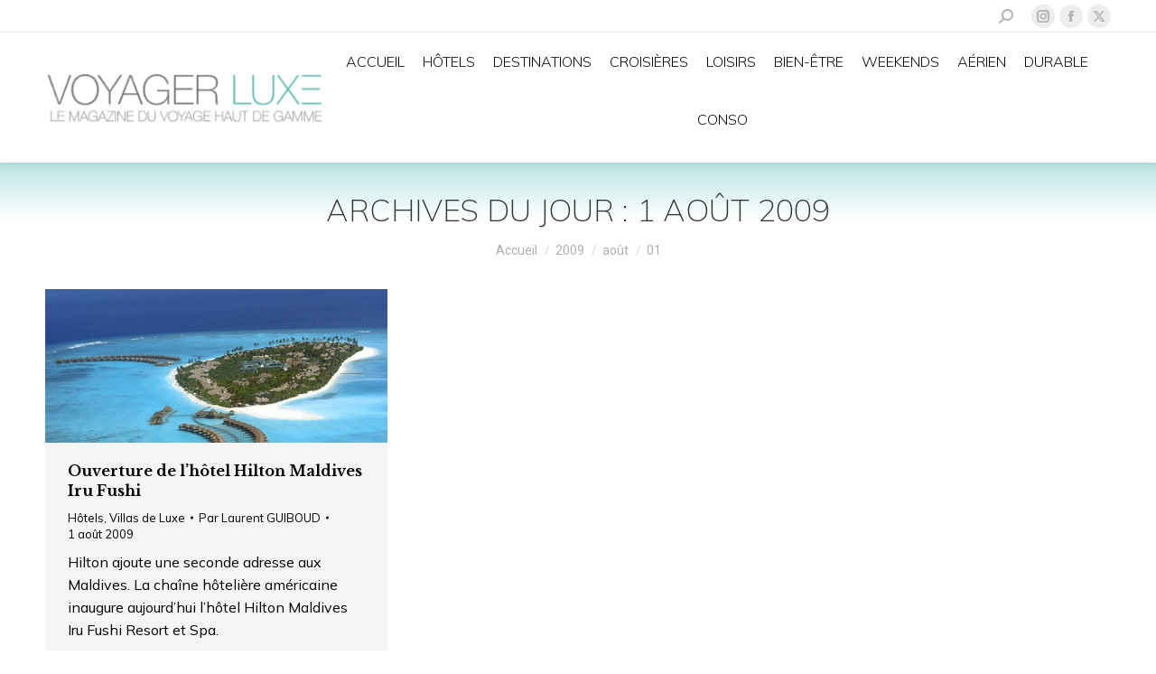

--- FILE ---
content_type: text/html; charset=UTF-8
request_url: https://voyagerluxe.com/2009/08/01/
body_size: 15389
content:
<!DOCTYPE html>
<!--[if !(IE 6) | !(IE 7) | !(IE 8)  ]><!-->
<html lang="fr-FR" class="no-js">
<!--<![endif]-->
<head>
<meta charset="UTF-8" />
<meta name="viewport" content="width=device-width, initial-scale=1, maximum-scale=1, user-scalable=0">
<meta name="theme-color" content="#5fc8c2"/>	<link rel="profile" href="https://gmpg.org/xfn/11" />
<meta name='robots' content='noindex, follow' />
<!-- This site is optimized with the Yoast SEO Premium plugin v26.7 (Yoast SEO v26.7) - https://yoast.com/wordpress/plugins/seo/ -->
<title>1 août 2009 - Voyagerluxe.com</title>
<meta property="og:locale" content="fr_FR" />
<meta property="og:type" content="website" />
<meta property="og:title" content="1 août 2009" />
<meta property="og:url" content="https://voyagerluxe.com/2009/08/01/" />
<meta property="og:site_name" content="Voyagerluxe.com" />
<meta property="og:image" content="https://voyagerluxe.com/wp-content/uploads/2025/09/Auto-pub-voyager-luxe-506x675.png" />
<meta property="og:image:width" content="506" />
<meta property="og:image:height" content="675" />
<meta property="og:image:type" content="image/png" />
<meta name="twitter:card" content="summary_large_image" />
<script type="application/ld+json" class="yoast-schema-graph">{"@context":"https://schema.org","@graph":[{"@type":"CollectionPage","@id":"https://voyagerluxe.com/2009/08/01/","url":"https://voyagerluxe.com/2009/08/01/","name":"1 août 2009 - Voyagerluxe.com","isPartOf":{"@id":"https://voyagerluxe.com/#website"},"primaryImageOfPage":{"@id":"https://voyagerluxe.com/2009/08/01/#primaryimage"},"image":{"@id":"https://voyagerluxe.com/2009/08/01/#primaryimage"},"thumbnailUrl":"https://voyagerluxe.com/wp-content/uploads/2022/07/img_0_960x431-313.jpg","breadcrumb":{"@id":"https://voyagerluxe.com/2009/08/01/#breadcrumb"},"inLanguage":"fr-FR"},{"@type":"ImageObject","inLanguage":"fr-FR","@id":"https://voyagerluxe.com/2009/08/01/#primaryimage","url":"https://voyagerluxe.com/wp-content/uploads/2022/07/img_0_960x431-313.jpg","contentUrl":"https://voyagerluxe.com/wp-content/uploads/2022/07/img_0_960x431-313.jpg","width":960,"height":431},{"@type":"BreadcrumbList","@id":"https://voyagerluxe.com/2009/08/01/#breadcrumb","itemListElement":[{"@type":"ListItem","position":1,"name":"Accueil","item":"https://voyagerluxe.com/"},{"@type":"ListItem","position":2,"name":"Archives pour 1 août 2009"}]},{"@type":"WebSite","@id":"https://voyagerluxe.com/#website","url":"https://voyagerluxe.com/","name":"Voyagerluxe.com","description":"Le magazine du voyage haut de gamme","publisher":{"@id":"https://voyagerluxe.com/#organization"},"potentialAction":[{"@type":"SearchAction","target":{"@type":"EntryPoint","urlTemplate":"https://voyagerluxe.com/?s={search_term_string}"},"query-input":{"@type":"PropertyValueSpecification","valueRequired":true,"valueName":"search_term_string"}}],"inLanguage":"fr-FR"},{"@type":"Organization","@id":"https://voyagerluxe.com/#organization","name":"Voyager Luxe","url":"https://voyagerluxe.com/","logo":{"@type":"ImageObject","inLanguage":"fr-FR","@id":"https://voyagerluxe.com/#/schema/logo/image/","url":"https://voyagerluxe.com/wp-content/uploads/2023/01/Dernier-logo-voyagerluxe-2022.jpg","contentUrl":"https://voyagerluxe.com/wp-content/uploads/2023/01/Dernier-logo-voyagerluxe-2022.jpg","width":1250,"height":1250,"caption":"Voyager Luxe"},"image":{"@id":"https://voyagerluxe.com/#/schema/logo/image/"},"sameAs":["https://www.facebook.com/voyagerluxe","https://www.instagram.com/voyager_luxe/","https://www.linkedin.com/feed/"]}]}</script>
<!-- / Yoast SEO Premium plugin. -->
<link rel='dns-prefetch' href='//maps.googleapis.com' />
<link rel='dns-prefetch' href='//fonts.googleapis.com' />
<link rel='dns-prefetch' href='//www.googletagmanager.com' />
<link rel="alternate" type="application/rss+xml" title="Voyagerluxe.com &raquo; Flux" href="https://voyagerluxe.com/feed/" />
<link rel="alternate" type="application/rss+xml" title="Voyagerluxe.com &raquo; Flux des commentaires" href="https://voyagerluxe.com/comments/feed/" />
<!-- voyagerluxe.com is managing ads with Advanced Ads 2.0.16 – https://wpadvancedads.com/ --><script data-wpfc-render="false" id="voyag-ready">
window.advanced_ads_ready=function(e,a){a=a||"complete";var d=function(e){return"interactive"===a?"loading"!==e:"complete"===e};d(document.readyState)?e():document.addEventListener("readystatechange",(function(a){d(a.target.readyState)&&e()}),{once:"interactive"===a})},window.advanced_ads_ready_queue=window.advanced_ads_ready_queue||[];		</script>
<style id='wp-img-auto-sizes-contain-inline-css'>
img:is([sizes=auto i],[sizes^="auto," i]){contain-intrinsic-size:3000px 1500px}
/*# sourceURL=wp-img-auto-sizes-contain-inline-css */
</style>
<!-- <link rel='stylesheet' id='toolset_bootstrap_4-css' href='https://voyagerluxe.com/wp-content/plugins/wp-views/vendor/toolset/toolset-common/res/lib/bootstrap4/css/bootstrap.min.css?ver=4.5.3' media='screen' /> -->
<link rel="stylesheet" type="text/css" href="//voyagerluxe.com/wp-content/cache/wpfc-minified/8ad5nukk/ftv78.css" media="screen"/>
<style id='wp-emoji-styles-inline-css'>
img.wp-smiley, img.emoji {
display: inline !important;
border: none !important;
box-shadow: none !important;
height: 1em !important;
width: 1em !important;
margin: 0 0.07em !important;
vertical-align: -0.1em !important;
background: none !important;
padding: 0 !important;
}
/*# sourceURL=wp-emoji-styles-inline-css */
</style>
<!-- <link rel='stylesheet' id='wp-block-library-css' href='https://voyagerluxe.com/wp-includes/css/dist/block-library/style.min.css?ver=6.9' media='all' /> -->
<link rel="stylesheet" type="text/css" href="//voyagerluxe.com/wp-content/cache/wpfc-minified/6lqp432x/rgxp.css" media="all"/>
<style id='global-styles-inline-css'>
:root{--wp--preset--aspect-ratio--square: 1;--wp--preset--aspect-ratio--4-3: 4/3;--wp--preset--aspect-ratio--3-4: 3/4;--wp--preset--aspect-ratio--3-2: 3/2;--wp--preset--aspect-ratio--2-3: 2/3;--wp--preset--aspect-ratio--16-9: 16/9;--wp--preset--aspect-ratio--9-16: 9/16;--wp--preset--color--black: #000000;--wp--preset--color--cyan-bluish-gray: #abb8c3;--wp--preset--color--white: #FFF;--wp--preset--color--pale-pink: #f78da7;--wp--preset--color--vivid-red: #cf2e2e;--wp--preset--color--luminous-vivid-orange: #ff6900;--wp--preset--color--luminous-vivid-amber: #fcb900;--wp--preset--color--light-green-cyan: #7bdcb5;--wp--preset--color--vivid-green-cyan: #00d084;--wp--preset--color--pale-cyan-blue: #8ed1fc;--wp--preset--color--vivid-cyan-blue: #0693e3;--wp--preset--color--vivid-purple: #9b51e0;--wp--preset--color--accent: #5fc8c2;--wp--preset--color--dark-gray: #111;--wp--preset--color--light-gray: #767676;--wp--preset--gradient--vivid-cyan-blue-to-vivid-purple: linear-gradient(135deg,rgb(6,147,227) 0%,rgb(155,81,224) 100%);--wp--preset--gradient--light-green-cyan-to-vivid-green-cyan: linear-gradient(135deg,rgb(122,220,180) 0%,rgb(0,208,130) 100%);--wp--preset--gradient--luminous-vivid-amber-to-luminous-vivid-orange: linear-gradient(135deg,rgb(252,185,0) 0%,rgb(255,105,0) 100%);--wp--preset--gradient--luminous-vivid-orange-to-vivid-red: linear-gradient(135deg,rgb(255,105,0) 0%,rgb(207,46,46) 100%);--wp--preset--gradient--very-light-gray-to-cyan-bluish-gray: linear-gradient(135deg,rgb(238,238,238) 0%,rgb(169,184,195) 100%);--wp--preset--gradient--cool-to-warm-spectrum: linear-gradient(135deg,rgb(74,234,220) 0%,rgb(151,120,209) 20%,rgb(207,42,186) 40%,rgb(238,44,130) 60%,rgb(251,105,98) 80%,rgb(254,248,76) 100%);--wp--preset--gradient--blush-light-purple: linear-gradient(135deg,rgb(255,206,236) 0%,rgb(152,150,240) 100%);--wp--preset--gradient--blush-bordeaux: linear-gradient(135deg,rgb(254,205,165) 0%,rgb(254,45,45) 50%,rgb(107,0,62) 100%);--wp--preset--gradient--luminous-dusk: linear-gradient(135deg,rgb(255,203,112) 0%,rgb(199,81,192) 50%,rgb(65,88,208) 100%);--wp--preset--gradient--pale-ocean: linear-gradient(135deg,rgb(255,245,203) 0%,rgb(182,227,212) 50%,rgb(51,167,181) 100%);--wp--preset--gradient--electric-grass: linear-gradient(135deg,rgb(202,248,128) 0%,rgb(113,206,126) 100%);--wp--preset--gradient--midnight: linear-gradient(135deg,rgb(2,3,129) 0%,rgb(40,116,252) 100%);--wp--preset--font-size--small: 13px;--wp--preset--font-size--medium: 20px;--wp--preset--font-size--large: 36px;--wp--preset--font-size--x-large: 42px;--wp--preset--spacing--20: 0.44rem;--wp--preset--spacing--30: 0.67rem;--wp--preset--spacing--40: 1rem;--wp--preset--spacing--50: 1.5rem;--wp--preset--spacing--60: 2.25rem;--wp--preset--spacing--70: 3.38rem;--wp--preset--spacing--80: 5.06rem;--wp--preset--shadow--natural: 6px 6px 9px rgba(0, 0, 0, 0.2);--wp--preset--shadow--deep: 12px 12px 50px rgba(0, 0, 0, 0.4);--wp--preset--shadow--sharp: 6px 6px 0px rgba(0, 0, 0, 0.2);--wp--preset--shadow--outlined: 6px 6px 0px -3px rgb(255, 255, 255), 6px 6px rgb(0, 0, 0);--wp--preset--shadow--crisp: 6px 6px 0px rgb(0, 0, 0);}:where(.is-layout-flex){gap: 0.5em;}:where(.is-layout-grid){gap: 0.5em;}body .is-layout-flex{display: flex;}.is-layout-flex{flex-wrap: wrap;align-items: center;}.is-layout-flex > :is(*, div){margin: 0;}body .is-layout-grid{display: grid;}.is-layout-grid > :is(*, div){margin: 0;}:where(.wp-block-columns.is-layout-flex){gap: 2em;}:where(.wp-block-columns.is-layout-grid){gap: 2em;}:where(.wp-block-post-template.is-layout-flex){gap: 1.25em;}:where(.wp-block-post-template.is-layout-grid){gap: 1.25em;}.has-black-color{color: var(--wp--preset--color--black) !important;}.has-cyan-bluish-gray-color{color: var(--wp--preset--color--cyan-bluish-gray) !important;}.has-white-color{color: var(--wp--preset--color--white) !important;}.has-pale-pink-color{color: var(--wp--preset--color--pale-pink) !important;}.has-vivid-red-color{color: var(--wp--preset--color--vivid-red) !important;}.has-luminous-vivid-orange-color{color: var(--wp--preset--color--luminous-vivid-orange) !important;}.has-luminous-vivid-amber-color{color: var(--wp--preset--color--luminous-vivid-amber) !important;}.has-light-green-cyan-color{color: var(--wp--preset--color--light-green-cyan) !important;}.has-vivid-green-cyan-color{color: var(--wp--preset--color--vivid-green-cyan) !important;}.has-pale-cyan-blue-color{color: var(--wp--preset--color--pale-cyan-blue) !important;}.has-vivid-cyan-blue-color{color: var(--wp--preset--color--vivid-cyan-blue) !important;}.has-vivid-purple-color{color: var(--wp--preset--color--vivid-purple) !important;}.has-black-background-color{background-color: var(--wp--preset--color--black) !important;}.has-cyan-bluish-gray-background-color{background-color: var(--wp--preset--color--cyan-bluish-gray) !important;}.has-white-background-color{background-color: var(--wp--preset--color--white) !important;}.has-pale-pink-background-color{background-color: var(--wp--preset--color--pale-pink) !important;}.has-vivid-red-background-color{background-color: var(--wp--preset--color--vivid-red) !important;}.has-luminous-vivid-orange-background-color{background-color: var(--wp--preset--color--luminous-vivid-orange) !important;}.has-luminous-vivid-amber-background-color{background-color: var(--wp--preset--color--luminous-vivid-amber) !important;}.has-light-green-cyan-background-color{background-color: var(--wp--preset--color--light-green-cyan) !important;}.has-vivid-green-cyan-background-color{background-color: var(--wp--preset--color--vivid-green-cyan) !important;}.has-pale-cyan-blue-background-color{background-color: var(--wp--preset--color--pale-cyan-blue) !important;}.has-vivid-cyan-blue-background-color{background-color: var(--wp--preset--color--vivid-cyan-blue) !important;}.has-vivid-purple-background-color{background-color: var(--wp--preset--color--vivid-purple) !important;}.has-black-border-color{border-color: var(--wp--preset--color--black) !important;}.has-cyan-bluish-gray-border-color{border-color: var(--wp--preset--color--cyan-bluish-gray) !important;}.has-white-border-color{border-color: var(--wp--preset--color--white) !important;}.has-pale-pink-border-color{border-color: var(--wp--preset--color--pale-pink) !important;}.has-vivid-red-border-color{border-color: var(--wp--preset--color--vivid-red) !important;}.has-luminous-vivid-orange-border-color{border-color: var(--wp--preset--color--luminous-vivid-orange) !important;}.has-luminous-vivid-amber-border-color{border-color: var(--wp--preset--color--luminous-vivid-amber) !important;}.has-light-green-cyan-border-color{border-color: var(--wp--preset--color--light-green-cyan) !important;}.has-vivid-green-cyan-border-color{border-color: var(--wp--preset--color--vivid-green-cyan) !important;}.has-pale-cyan-blue-border-color{border-color: var(--wp--preset--color--pale-cyan-blue) !important;}.has-vivid-cyan-blue-border-color{border-color: var(--wp--preset--color--vivid-cyan-blue) !important;}.has-vivid-purple-border-color{border-color: var(--wp--preset--color--vivid-purple) !important;}.has-vivid-cyan-blue-to-vivid-purple-gradient-background{background: var(--wp--preset--gradient--vivid-cyan-blue-to-vivid-purple) !important;}.has-light-green-cyan-to-vivid-green-cyan-gradient-background{background: var(--wp--preset--gradient--light-green-cyan-to-vivid-green-cyan) !important;}.has-luminous-vivid-amber-to-luminous-vivid-orange-gradient-background{background: var(--wp--preset--gradient--luminous-vivid-amber-to-luminous-vivid-orange) !important;}.has-luminous-vivid-orange-to-vivid-red-gradient-background{background: var(--wp--preset--gradient--luminous-vivid-orange-to-vivid-red) !important;}.has-very-light-gray-to-cyan-bluish-gray-gradient-background{background: var(--wp--preset--gradient--very-light-gray-to-cyan-bluish-gray) !important;}.has-cool-to-warm-spectrum-gradient-background{background: var(--wp--preset--gradient--cool-to-warm-spectrum) !important;}.has-blush-light-purple-gradient-background{background: var(--wp--preset--gradient--blush-light-purple) !important;}.has-blush-bordeaux-gradient-background{background: var(--wp--preset--gradient--blush-bordeaux) !important;}.has-luminous-dusk-gradient-background{background: var(--wp--preset--gradient--luminous-dusk) !important;}.has-pale-ocean-gradient-background{background: var(--wp--preset--gradient--pale-ocean) !important;}.has-electric-grass-gradient-background{background: var(--wp--preset--gradient--electric-grass) !important;}.has-midnight-gradient-background{background: var(--wp--preset--gradient--midnight) !important;}.has-small-font-size{font-size: var(--wp--preset--font-size--small) !important;}.has-medium-font-size{font-size: var(--wp--preset--font-size--medium) !important;}.has-large-font-size{font-size: var(--wp--preset--font-size--large) !important;}.has-x-large-font-size{font-size: var(--wp--preset--font-size--x-large) !important;}
/*# sourceURL=global-styles-inline-css */
</style>
<style id='classic-theme-styles-inline-css'>
/*! This file is auto-generated */
.wp-block-button__link{color:#fff;background-color:#32373c;border-radius:9999px;box-shadow:none;text-decoration:none;padding:calc(.667em + 2px) calc(1.333em + 2px);font-size:1.125em}.wp-block-file__button{background:#32373c;color:#fff;text-decoration:none}
/*# sourceURL=/wp-includes/css/classic-themes.min.css */
</style>
<!-- <link rel='stylesheet' id='mediaelement-css' href='https://voyagerluxe.com/wp-includes/js/mediaelement/mediaelementplayer-legacy.min.css?ver=4.2.17' media='all' /> -->
<!-- <link rel='stylesheet' id='wp-mediaelement-css' href='https://voyagerluxe.com/wp-includes/js/mediaelement/wp-mediaelement.min.css?ver=6.9' media='all' /> -->
<!-- <link rel='stylesheet' id='view_editor_gutenberg_frontend_assets-css' href='https://voyagerluxe.com/wp-content/plugins/wp-views/public/css/views-frontend.css?ver=3.6.21' media='all' /> -->
<link rel="stylesheet" type="text/css" href="//voyagerluxe.com/wp-content/cache/wpfc-minified/ffppf4g5/rgxp.css" media="all"/>
<style id='view_editor_gutenberg_frontend_assets-inline-css'>
.wpv-sort-list-dropdown.wpv-sort-list-dropdown-style-default > span.wpv-sort-list,.wpv-sort-list-dropdown.wpv-sort-list-dropdown-style-default .wpv-sort-list-item {border-color: #cdcdcd;}.wpv-sort-list-dropdown.wpv-sort-list-dropdown-style-default .wpv-sort-list-item a {color: #444;background-color: #fff;}.wpv-sort-list-dropdown.wpv-sort-list-dropdown-style-default a:hover,.wpv-sort-list-dropdown.wpv-sort-list-dropdown-style-default a:focus {color: #000;background-color: #eee;}.wpv-sort-list-dropdown.wpv-sort-list-dropdown-style-default .wpv-sort-list-item.wpv-sort-list-current a {color: #000;background-color: #eee;}
.wpv-sort-list-dropdown.wpv-sort-list-dropdown-style-default > span.wpv-sort-list,.wpv-sort-list-dropdown.wpv-sort-list-dropdown-style-default .wpv-sort-list-item {border-color: #cdcdcd;}.wpv-sort-list-dropdown.wpv-sort-list-dropdown-style-default .wpv-sort-list-item a {color: #444;background-color: #fff;}.wpv-sort-list-dropdown.wpv-sort-list-dropdown-style-default a:hover,.wpv-sort-list-dropdown.wpv-sort-list-dropdown-style-default a:focus {color: #000;background-color: #eee;}.wpv-sort-list-dropdown.wpv-sort-list-dropdown-style-default .wpv-sort-list-item.wpv-sort-list-current a {color: #000;background-color: #eee;}.wpv-sort-list-dropdown.wpv-sort-list-dropdown-style-grey > span.wpv-sort-list,.wpv-sort-list-dropdown.wpv-sort-list-dropdown-style-grey .wpv-sort-list-item {border-color: #cdcdcd;}.wpv-sort-list-dropdown.wpv-sort-list-dropdown-style-grey .wpv-sort-list-item a {color: #444;background-color: #eeeeee;}.wpv-sort-list-dropdown.wpv-sort-list-dropdown-style-grey a:hover,.wpv-sort-list-dropdown.wpv-sort-list-dropdown-style-grey a:focus {color: #000;background-color: #e5e5e5;}.wpv-sort-list-dropdown.wpv-sort-list-dropdown-style-grey .wpv-sort-list-item.wpv-sort-list-current a {color: #000;background-color: #e5e5e5;}
.wpv-sort-list-dropdown.wpv-sort-list-dropdown-style-default > span.wpv-sort-list,.wpv-sort-list-dropdown.wpv-sort-list-dropdown-style-default .wpv-sort-list-item {border-color: #cdcdcd;}.wpv-sort-list-dropdown.wpv-sort-list-dropdown-style-default .wpv-sort-list-item a {color: #444;background-color: #fff;}.wpv-sort-list-dropdown.wpv-sort-list-dropdown-style-default a:hover,.wpv-sort-list-dropdown.wpv-sort-list-dropdown-style-default a:focus {color: #000;background-color: #eee;}.wpv-sort-list-dropdown.wpv-sort-list-dropdown-style-default .wpv-sort-list-item.wpv-sort-list-current a {color: #000;background-color: #eee;}.wpv-sort-list-dropdown.wpv-sort-list-dropdown-style-grey > span.wpv-sort-list,.wpv-sort-list-dropdown.wpv-sort-list-dropdown-style-grey .wpv-sort-list-item {border-color: #cdcdcd;}.wpv-sort-list-dropdown.wpv-sort-list-dropdown-style-grey .wpv-sort-list-item a {color: #444;background-color: #eeeeee;}.wpv-sort-list-dropdown.wpv-sort-list-dropdown-style-grey a:hover,.wpv-sort-list-dropdown.wpv-sort-list-dropdown-style-grey a:focus {color: #000;background-color: #e5e5e5;}.wpv-sort-list-dropdown.wpv-sort-list-dropdown-style-grey .wpv-sort-list-item.wpv-sort-list-current a {color: #000;background-color: #e5e5e5;}.wpv-sort-list-dropdown.wpv-sort-list-dropdown-style-blue > span.wpv-sort-list,.wpv-sort-list-dropdown.wpv-sort-list-dropdown-style-blue .wpv-sort-list-item {border-color: #0099cc;}.wpv-sort-list-dropdown.wpv-sort-list-dropdown-style-blue .wpv-sort-list-item a {color: #444;background-color: #cbddeb;}.wpv-sort-list-dropdown.wpv-sort-list-dropdown-style-blue a:hover,.wpv-sort-list-dropdown.wpv-sort-list-dropdown-style-blue a:focus {color: #000;background-color: #95bedd;}.wpv-sort-list-dropdown.wpv-sort-list-dropdown-style-blue .wpv-sort-list-item.wpv-sort-list-current a {color: #000;background-color: #95bedd;}
/*# sourceURL=view_editor_gutenberg_frontend_assets-inline-css */
</style>
<!-- <link rel='stylesheet' id='contact-form-7-css' href='https://voyagerluxe.com/wp-content/plugins/contact-form-7/includes/css/styles.css?ver=6.1.4' media='all' /> -->
<link rel="stylesheet" type="text/css" href="//voyagerluxe.com/wp-content/cache/wpfc-minified/g4kghuio/rgxp.css" media="all"/>
<style id='contact-form-7-inline-css'>
.wpcf7 .wpcf7-recaptcha iframe {margin-bottom: 0;}.wpcf7 .wpcf7-recaptcha[data-align="center"] > div {margin: 0 auto;}.wpcf7 .wpcf7-recaptcha[data-align="right"] > div {margin: 0 0 0 auto;}
/*# sourceURL=contact-form-7-inline-css */
</style>
<!-- <link rel='stylesheet' id='responsive-lightbox-swipebox-css' href='https://voyagerluxe.com/wp-content/plugins/responsive-lightbox/assets/swipebox/swipebox.min.css?ver=1.5.2' media='all' /> -->
<!-- <link rel='stylesheet' id='the7-font-css' href='https://voyagerluxe.com/wp-content/themes/dt-the7/fonts/icomoon-the7-font/icomoon-the7-font.min.css?ver=14.0.2.1' media='all' /> -->
<link rel="stylesheet" type="text/css" href="//voyagerluxe.com/wp-content/cache/wpfc-minified/l91reahj/rgxp.css" media="all"/>
<link rel='stylesheet' id='dt-web-fonts-css' href='https://fonts.googleapis.com/css?family=Roboto:400,500,600,700%7CMulish:200,300,400,500,600,700%7CInter:400,600,700%7CLibre+Baskerville:400,600,700%7COpen+Sans:400,600,700' media='all' />
<!-- <link rel='stylesheet' id='dt-main-css' href='https://voyagerluxe.com/wp-content/themes/dt-the7/css/main.min.css?ver=14.0.2.1' media='all' /> -->
<link rel="stylesheet" type="text/css" href="//voyagerluxe.com/wp-content/cache/wpfc-minified/140thidd/rgxp.css" media="all"/>
<style id='dt-main-inline-css'>
body #load {
display: block;
height: 100%;
overflow: hidden;
position: fixed;
width: 100%;
z-index: 9901;
opacity: 1;
visibility: visible;
transition: all .35s ease-out;
}
.load-wrap {
width: 100%;
height: 100%;
background-position: center center;
background-repeat: no-repeat;
text-align: center;
display: -ms-flexbox;
display: -ms-flex;
display: flex;
-ms-align-items: center;
-ms-flex-align: center;
align-items: center;
-ms-flex-flow: column wrap;
flex-flow: column wrap;
-ms-flex-pack: center;
-ms-justify-content: center;
justify-content: center;
}
.load-wrap > svg {
position: absolute;
top: 50%;
left: 50%;
transform: translate(-50%,-50%);
}
#load {
background: var(--the7-elementor-beautiful-loading-bg,#ffffff);
--the7-beautiful-spinner-color2: var(--the7-beautiful-spinner-color,rgba(51,51,51,0.25));
}
/*# sourceURL=dt-main-inline-css */
</style>
<!-- <link rel='stylesheet' id='the7-custom-scrollbar-css' href='https://voyagerluxe.com/wp-content/themes/dt-the7/lib/custom-scrollbar/custom-scrollbar.min.css?ver=14.0.2.1' media='all' /> -->
<!-- <link rel='stylesheet' id='the7-wpbakery-css' href='https://voyagerluxe.com/wp-content/themes/dt-the7/css/wpbakery.min.css?ver=14.0.2.1' media='all' /> -->
<!-- <link rel='stylesheet' id='the7-css-vars-css' href='https://voyagerluxe.com/wp-content/uploads/the7-css/css-vars.css?ver=07bcc0e7fe7f' media='all' /> -->
<!-- <link rel='stylesheet' id='dt-custom-css' href='https://voyagerluxe.com/wp-content/uploads/the7-css/custom.css?ver=07bcc0e7fe7f' media='all' /> -->
<!-- <link rel='stylesheet' id='dt-media-css' href='https://voyagerluxe.com/wp-content/uploads/the7-css/media.css?ver=07bcc0e7fe7f' media='all' /> -->
<!-- <link rel='stylesheet' id='the7-mega-menu-css' href='https://voyagerluxe.com/wp-content/uploads/the7-css/mega-menu.css?ver=07bcc0e7fe7f' media='all' /> -->
<!-- <link rel='stylesheet' id='the7-elements-css' href='https://voyagerluxe.com/wp-content/uploads/the7-css/post-type-dynamic.css?ver=07bcc0e7fe7f' media='all' /> -->
<!-- <link rel='stylesheet' id='style-css' href='https://voyagerluxe.com/wp-content/themes/dt-the7-child/style.css?ver=14.0.2.1' media='all' /> -->
<!-- <link rel='stylesheet' id='ultimate-vc-addons-style-min-css' href='https://voyagerluxe.com/wp-content/plugins/Ultimate_VC_Addons/assets/min-css/ultimate.min.css?ver=3.21.2' media='all' /> -->
<!-- <link rel='stylesheet' id='ultimate-vc-addons-icons-css' href='https://voyagerluxe.com/wp-content/plugins/Ultimate_VC_Addons/assets/css/icons.css?ver=3.21.2' media='all' /> -->
<!-- <link rel='stylesheet' id='ultimate-vc-addons-vidcons-css' href='https://voyagerluxe.com/wp-content/plugins/Ultimate_VC_Addons/assets/fonts/vidcons.css?ver=3.21.2' media='all' /> -->
<link rel="stylesheet" type="text/css" href="//voyagerluxe.com/wp-content/cache/wpfc-minified/23vyooli/20paa.css" media="all"/>
<script src='//voyagerluxe.com/wp-content/cache/wpfc-minified/k2oyvbos/i30s.js' type="text/javascript"></script>
<!-- <script src="https://voyagerluxe.com/wp-includes/js/jquery/jquery.min.js?ver=3.7.1" id="jquery-core-js"></script> -->
<!-- <script src="https://voyagerluxe.com/wp-includes/js/jquery/jquery-migrate.min.js?ver=3.4.1" id="jquery-migrate-js"></script> -->
<!-- <script src="https://voyagerluxe.com/wp-content/plugins/wp-views/vendor/toolset/common-es/public/toolset-common-es-frontend.js?ver=175000" id="toolset-common-es-frontend-js"></script> -->
<!-- <script src="https://voyagerluxe.com/wp-content/plugins/responsive-lightbox/assets/dompurify/purify.min.js?ver=3.3.1" id="dompurify-js"></script> -->
<script id="responsive-lightbox-sanitizer-js-before">
window.RLG = window.RLG || {}; window.RLG.sanitizeAllowedHosts = ["youtube.com","www.youtube.com","youtu.be","vimeo.com","player.vimeo.com"];
//# sourceURL=responsive-lightbox-sanitizer-js-before
</script>
<script src='//voyagerluxe.com/wp-content/cache/wpfc-minified/evv0ps3/i30s.js' type="text/javascript"></script>
<!-- <script src="https://voyagerluxe.com/wp-content/plugins/responsive-lightbox/js/sanitizer.js?ver=2.6.1" id="responsive-lightbox-sanitizer-js"></script> -->
<!-- <script src="https://voyagerluxe.com/wp-content/plugins/responsive-lightbox/assets/swipebox/jquery.swipebox.min.js?ver=1.5.2" id="responsive-lightbox-swipebox-js"></script> -->
<!-- <script src="https://voyagerluxe.com/wp-includes/js/underscore.min.js?ver=1.13.7" id="underscore-js"></script> -->
<!-- <script src="https://voyagerluxe.com/wp-content/plugins/responsive-lightbox/assets/infinitescroll/infinite-scroll.pkgd.min.js?ver=4.0.1" id="responsive-lightbox-infinite-scroll-js"></script> -->
<script id="responsive-lightbox-js-before">
var rlArgs = {"script":"swipebox","selector":"lightbox","customEvents":"","activeGalleries":true,"animation":true,"hideCloseButtonOnMobile":false,"removeBarsOnMobile":false,"hideBars":true,"hideBarsDelay":5000,"videoMaxWidth":1080,"useSVG":true,"loopAtEnd":false,"woocommerce_gallery":false,"ajaxurl":"https:\/\/voyagerluxe.com\/wp-admin\/admin-ajax.php","nonce":"890b46a041","preview":false,"postId":458,"scriptExtension":false};
//# sourceURL=responsive-lightbox-js-before
</script>
<script src='//voyagerluxe.com/wp-content/cache/wpfc-minified/d49xuevh/rgxq.js' type="text/javascript"></script>
<!-- <script src="https://voyagerluxe.com/wp-content/plugins/responsive-lightbox/js/front.js?ver=2.6.1" id="responsive-lightbox-js"></script> -->
<script id="dt-above-fold-js-extra">
var dtLocal = {"themeUrl":"https://voyagerluxe.com/wp-content/themes/dt-the7","passText":"Pour voir ce contenu, entrer le mots de passe:","moreButtonText":{"loading":"Chargement ...","loadMore":"Charger la suite"},"postID":"458","ajaxurl":"https://voyagerluxe.com/wp-admin/admin-ajax.php","REST":{"baseUrl":"https://voyagerluxe.com/wp-json/the7/v1","endpoints":{"sendMail":"/send-mail"}},"contactMessages":{"required":"One or more fields have an error. Please check and try again.","terms":"Veuillez accepter la politique de confidentialit\u00e9.","fillTheCaptchaError":"Veuillez remplir le captcha."},"captchaSiteKey":"","ajaxNonce":"cf298f9818","pageData":{"type":"archive","template":"archive","layout":"masonry"},"themeSettings":{"smoothScroll":"off","lazyLoading":false,"desktopHeader":{"height":120},"ToggleCaptionEnabled":"disabled","ToggleCaption":"Navigation","floatingHeader":{"showAfter":94,"showMenu":false,"height":60,"logo":{"showLogo":false,"html":"\u003Cimg class=\" preload-me\" src=\"https://voyagerluxe.com/wp-content/themes/dt-the7/inc/presets/images/full/skin11r.header-style-floating-logo-regular.png\" srcset=\"https://voyagerluxe.com/wp-content/themes/dt-the7/inc/presets/images/full/skin11r.header-style-floating-logo-regular.png 44w, https://voyagerluxe.com/wp-content/themes/dt-the7/inc/presets/images/full/skin11r.header-style-floating-logo-hd.png 88w\" width=\"44\" height=\"44\"   sizes=\"44px\" alt=\"Voyagerluxe.com\" /\u003E","url":"https://voyagerluxe.com/"}},"topLine":{"floatingTopLine":{"logo":{"showLogo":false,"html":""}}},"mobileHeader":{"firstSwitchPoint":992,"secondSwitchPoint":778,"firstSwitchPointHeight":60,"secondSwitchPointHeight":60,"mobileToggleCaptionEnabled":"disabled","mobileToggleCaption":"Menu"},"stickyMobileHeaderFirstSwitch":{"logo":{"html":"\u003Cimg class=\" preload-me\" src=\"https://voyagerluxe.com/wp-content/uploads/2022/12/logo_voyagerluxe_s60.png\" srcset=\"https://voyagerluxe.com/wp-content/uploads/2022/12/logo_voyagerluxe_s60.png 324w, https://voyagerluxe.com/wp-content/uploads/2022/10/logo_rectangle_hd.png 810w\" width=\"324\" height=\"60\"   sizes=\"324px\" alt=\"Voyagerluxe.com\" /\u003E"}},"stickyMobileHeaderSecondSwitch":{"logo":{"html":"\u003Cimg class=\" preload-me\" src=\"https://voyagerluxe.com/wp-content/uploads/2022/12/logo_voyagerluxe_s60.png\" srcset=\"https://voyagerluxe.com/wp-content/uploads/2022/12/logo_voyagerluxe_s60.png 324w, https://voyagerluxe.com/wp-content/uploads/2022/10/logo_rectangle_hd.png 810w\" width=\"324\" height=\"60\"   sizes=\"324px\" alt=\"Voyagerluxe.com\" /\u003E"}},"sidebar":{"switchPoint":992},"boxedWidth":"1280px"},"VCMobileScreenWidth":"768"};
var dtShare = {"shareButtonText":{"facebook":"Partager sur Facebook","twitter":"Share on X","pinterest":"Partager sur Pinterest","linkedin":"Partager sur Linkedin","whatsapp":"Partager sur Whatsapp"},"overlayOpacity":"85"};
//# sourceURL=dt-above-fold-js-extra
</script>
<script src='//voyagerluxe.com/wp-content/cache/wpfc-minified/2bqkc8kg/rh8t.js' type="text/javascript"></script>
<!-- <script src="https://voyagerluxe.com/wp-content/themes/dt-the7/js/above-the-fold.min.js?ver=14.0.2.1" id="dt-above-fold-js"></script> -->
<!-- <script src="https://voyagerluxe.com/wp-content/plugins/Ultimate_VC_Addons/assets/min-js/modernizr-custom.min.js?ver=3.21.2" id="ultimate-vc-addons-modernizr-js"></script> -->
<!-- <script src="https://voyagerluxe.com/wp-content/plugins/Ultimate_VC_Addons/assets/min-js/jquery-ui.min.js?ver=3.21.2" id="jquery_ui-js"></script> -->
<script src="https://maps.googleapis.com/maps/api/js" id="ultimate-vc-addons-googleapis-js"></script>
<script src='//voyagerluxe.com/wp-content/cache/wpfc-minified/du7nhoyf/rh8t.js' type="text/javascript"></script>
<!-- <script src="https://voyagerluxe.com/wp-includes/js/jquery/ui/core.min.js?ver=1.13.3" id="jquery-ui-core-js"></script> -->
<!-- <script src="https://voyagerluxe.com/wp-includes/js/jquery/ui/mouse.min.js?ver=1.13.3" id="jquery-ui-mouse-js"></script> -->
<!-- <script src="https://voyagerluxe.com/wp-includes/js/jquery/ui/slider.min.js?ver=1.13.3" id="jquery-ui-slider-js"></script> -->
<!-- <script src="https://voyagerluxe.com/wp-content/plugins/Ultimate_VC_Addons/assets/min-js/jquery-ui-labeledslider.min.js?ver=3.21.2" id="ultimate-vc-addons_range_tick-js"></script> -->
<!-- <script src="https://voyagerluxe.com/wp-content/plugins/Ultimate_VC_Addons/assets/min-js/ultimate.min.js?ver=3.21.2" id="ultimate-vc-addons-script-js"></script> -->
<!-- <script src="https://voyagerluxe.com/wp-content/plugins/Ultimate_VC_Addons/assets/min-js/modal-all.min.js?ver=3.21.2" id="ultimate-vc-addons-modal-all-js"></script> -->
<!-- <script src="https://voyagerluxe.com/wp-content/plugins/Ultimate_VC_Addons/assets/min-js/jparallax.min.js?ver=3.21.2" id="ultimate-vc-addons-jquery.shake-js"></script> -->
<!-- <script src="https://voyagerluxe.com/wp-content/plugins/Ultimate_VC_Addons/assets/min-js/vhparallax.min.js?ver=3.21.2" id="ultimate-vc-addons-jquery.vhparallax-js"></script> -->
<!-- <script src="https://voyagerluxe.com/wp-content/plugins/Ultimate_VC_Addons/assets/min-js/ultimate_bg.min.js?ver=3.21.2" id="ultimate-vc-addons-row-bg-js"></script> -->
<!-- <script src="https://voyagerluxe.com/wp-content/plugins/Ultimate_VC_Addons/assets/min-js/mb-YTPlayer.min.js?ver=3.21.2" id="ultimate-vc-addons-jquery.ytplayer-js"></script> -->
<script></script><link rel="https://api.w.org/" href="https://voyagerluxe.com/wp-json/" /><link rel="EditURI" type="application/rsd+xml" title="RSD" href="https://voyagerluxe.com/xmlrpc.php?rsd" />
<meta name="generator" content="WordPress 6.9" />
<meta name="generator" content="Site Kit by Google 1.170.0" /> <script> window.addEventListener("load",function(){ var c={script:false,link:false}; function ls(s) { if(!['script','link'].includes(s)||c[s]){return;}c[s]=true; var d=document,f=d.getElementsByTagName(s)[0],j=d.createElement(s); if(s==='script'){j.async=true;j.src='https://voyagerluxe.com/wp-content/plugins/wp-views/vendor/toolset/blocks/public/js/frontend.js?v=1.6.17';}else{ j.rel='stylesheet';j.href='https://voyagerluxe.com/wp-content/plugins/wp-views/vendor/toolset/blocks/public/css/style.css?v=1.6.17';} f.parentNode.insertBefore(j, f); }; function ex(){ls('script');ls('link')} window.addEventListener("scroll", ex, {once: true}); if (('IntersectionObserver' in window) && ('IntersectionObserverEntry' in window) && ('intersectionRatio' in window.IntersectionObserverEntry.prototype)) { var i = 0, fb = document.querySelectorAll("[class^='tb-']"), o = new IntersectionObserver(es => { es.forEach(e => { o.unobserve(e.target); if (e.intersectionRatio > 0) { ex();o.disconnect();}else{ i++;if(fb.length>i){o.observe(fb[i])}} }) }); if (fb.length) { o.observe(fb[i]) } } }) </script>
<noscript>
<link rel="stylesheet" href="https://voyagerluxe.com/wp-content/plugins/wp-views/vendor/toolset/blocks/public/css/style.css">
</noscript><meta name="generator" content="Powered by WPBakery Page Builder - drag and drop page builder for WordPress."/>
<meta name="generator" content="Powered by Slider Revolution 6.7.38 - responsive, Mobile-Friendly Slider Plugin for WordPress with comfortable drag and drop interface." />
<script type="text/javascript" id="the7-loader-script">
document.addEventListener("DOMContentLoaded", function(event) {
var load = document.getElementById("load");
if(!load.classList.contains('loader-removed')){
var removeLoading = setTimeout(function() {
load.className += " loader-removed";
}, 300);
}
});
</script>
<link rel="icon" href="https://voyagerluxe.com/wp-content/uploads/2022/12/icone16.png" type="image/png" sizes="16x16"/><link rel="icon" href="https://voyagerluxe.com/wp-content/uploads/2022/12/icone32.png" type="image/png" sizes="32x32"/><link rel="apple-touch-icon" href="https://voyagerluxe.com/wp-content/uploads/2022/12/icone60.png"><link rel="apple-touch-icon" sizes="76x76" href="https://voyagerluxe.com/wp-content/uploads/2022/12/icone76.png"><link rel="apple-touch-icon" sizes="120x120" href="https://voyagerluxe.com/wp-content/uploads/2022/12/icone120.png"><link rel="apple-touch-icon" sizes="152x152" href="https://voyagerluxe.com/wp-content/uploads/2022/12/icone152.png"><script>function setREVStartSize(e){
//window.requestAnimationFrame(function() {
window.RSIW = window.RSIW===undefined ? window.innerWidth : window.RSIW;
window.RSIH = window.RSIH===undefined ? window.innerHeight : window.RSIH;
try {
var pw = document.getElementById(e.c).parentNode.offsetWidth,
newh;
pw = pw===0 || isNaN(pw) || (e.l=="fullwidth" || e.layout=="fullwidth") ? window.RSIW : pw;
e.tabw = e.tabw===undefined ? 0 : parseInt(e.tabw);
e.thumbw = e.thumbw===undefined ? 0 : parseInt(e.thumbw);
e.tabh = e.tabh===undefined ? 0 : parseInt(e.tabh);
e.thumbh = e.thumbh===undefined ? 0 : parseInt(e.thumbh);
e.tabhide = e.tabhide===undefined ? 0 : parseInt(e.tabhide);
e.thumbhide = e.thumbhide===undefined ? 0 : parseInt(e.thumbhide);
e.mh = e.mh===undefined || e.mh=="" || e.mh==="auto" ? 0 : parseInt(e.mh,0);
if(e.layout==="fullscreen" || e.l==="fullscreen")
newh = Math.max(e.mh,window.RSIH);
else{
e.gw = Array.isArray(e.gw) ? e.gw : [e.gw];
for (var i in e.rl) if (e.gw[i]===undefined || e.gw[i]===0) e.gw[i] = e.gw[i-1];
e.gh = e.el===undefined || e.el==="" || (Array.isArray(e.el) && e.el.length==0)? e.gh : e.el;
e.gh = Array.isArray(e.gh) ? e.gh : [e.gh];
for (var i in e.rl) if (e.gh[i]===undefined || e.gh[i]===0) e.gh[i] = e.gh[i-1];
var nl = new Array(e.rl.length),
ix = 0,
sl;
e.tabw = e.tabhide>=pw ? 0 : e.tabw;
e.thumbw = e.thumbhide>=pw ? 0 : e.thumbw;
e.tabh = e.tabhide>=pw ? 0 : e.tabh;
e.thumbh = e.thumbhide>=pw ? 0 : e.thumbh;
for (var i in e.rl) nl[i] = e.rl[i]<window.RSIW ? 0 : e.rl[i];
sl = nl[0];
for (var i in nl) if (sl>nl[i] && nl[i]>0) { sl = nl[i]; ix=i;}
var m = pw>(e.gw[ix]+e.tabw+e.thumbw) ? 1 : (pw-(e.tabw+e.thumbw)) / (e.gw[ix]);
newh =  (e.gh[ix] * m) + (e.tabh + e.thumbh);
}
var el = document.getElementById(e.c);
if (el!==null && el) el.style.height = newh+"px";
el = document.getElementById(e.c+"_wrapper");
if (el!==null && el) {
el.style.height = newh+"px";
el.style.display = "block";
}
} catch(e){
console.log("Failure at Presize of Slider:" + e)
}
//});
};</script>
<noscript><style> .wpb_animate_when_almost_visible { opacity: 1; }</style></noscript><style id='the7-custom-inline-css' type='text/css'>
.sub-nav .menu-item i.fa,
.sub-nav .menu-item i.fas,
.sub-nav .menu-item i.far,
.sub-nav .menu-item i.fab {
text-align: center;
width: 1.25em;
}
.baselinefooter {width:100%;float:left;margin-top:15px;text-align:center;}
.accesrapide {text-align:center;margin-bottom:10px}
.footer .widget-title {text-align:center;font-weight:bold;font-size:1.2rem;padding-bottom:8px;border-bottom:1px solid #000;}
.btnabofooter {border:none;font-size:16px;padding:8px 24px;background:#5fc8c2;color:#fff!important;font-weight:bold}
.btnabofooter:hover {color:#000!important}
.labeltest {position:absolute;left:22px;top:3px}
.labeltestfiche {position:absolute;top:8px;left:20px;z-index:100000000}
.wp-block-latest-posts li {
border-bottom: 1px solid #737370;padding-bottom:8px;
}
@media screen AND (min-width:768px) {
.largcol {max-width:300px;float:right;}
.margenbref {margin-left:40px}
}
.largcolpub {max-width:300px;float:right;margin-right:15px}
@media screen AND (max-width:768px) {.largcolpub {max-width:100%;float:right;margin-right:0px}
.labeltestfiche {max-width:50px}}
</style>
<!-- Google Tag Manager -->
<script>(function(w,d,s,l,i){w[l]=w[l]||[];w[l].push({'gtm.start':
new Date().getTime(),event:'gtm.js'});var f=d.getElementsByTagName(s)[0],
j=d.createElement(s),dl=l!='dataLayer'?'&l='+l:'';j.async=true;j.src=
'https://www.googletagmanager.com/gtm.js?id='+i+dl;f.parentNode.insertBefore(j,f);
})(window,document,'script','dataLayer','GTM-NSZZXDM');</script>
<!-- End Google Tag Manager -->
<!-- <link rel='stylesheet' id='flexslider'  href='/wp-content/themes/dt-the7-child/flexslider/flexslider.css' type='text/css' media='all' /> -->	
<script src='//voyagerluxe.com/wp-content/cache/wpfc-minified/lmtisy36/rgxq.js' type="text/javascript"></script>
<!-- <script src="/wp-content/themes/dt-the7-child/flexslider/jquery.flexslider.js"></script> -->
<!-- <script src="/wp-content/themes/dt-the7-child/flexslider/jquery.mousewheel.js"></script> -->	
<!-- Google tag (gtag.js) -->
<script async src="https://www.googletagmanager.com/gtag/js?id=G-0B66WQMGLB"></script>
<script>
window.dataLayer = window.dataLayer || [];
function gtag(){dataLayer.push(arguments);}
gtag('js', new Date());
gtag('config', 'G-0B66WQMGLB');
</script>
<!-- <link rel='stylesheet' id='rs-plugin-settings-css' href='//voyagerluxe.com/wp-content/plugins/revslider/sr6/assets/css/rs6.css?ver=6.7.38' media='all' /> -->
<link rel="stylesheet" type="text/css" href="//voyagerluxe.com/wp-content/cache/wpfc-minified/qwkogi6t/dyas4.css" media="all"/>
<style id='rs-plugin-settings-inline-css'>
#rs-demo-id {}
/*# sourceURL=rs-plugin-settings-inline-css */
</style>
</head>
<body id="the7-body" class="archive date wp-embed-responsive wp-theme-dt-the7 wp-child-theme-dt-the7-child the7-core-ver-2.7.12 layout-masonry description-under-image dt-responsive-on right-mobile-menu-close-icon ouside-menu-close-icon mobile-hamburger-close-bg-enable mobile-hamburger-close-bg-hover-enable  fade-medium-mobile-menu-close-icon fade-medium-menu-close-icon srcset-enabled btn-flat custom-btn-color custom-btn-hover-color sticky-mobile-header top-header first-switch-logo-left first-switch-menu-right second-switch-logo-left second-switch-menu-right right-mobile-menu layzr-loading-on popup-message-style the7-ver-14.0.2.1 wpb-js-composer js-comp-ver-8.7.2 vc_responsive aa-prefix-voyag-">
<!-- Google Tag Manager (noscript) -->
<noscript><iframe src="https://www.googletagmanager.com/ns.html?id=GTM-NSZZXDM"
height="0" width="0" style="display:none;visibility:hidden"></iframe></noscript>
<!-- End Google Tag Manager (noscript) -->
<!-- The7 14.0.2.1 -->
<div id="load" class="spinner-loader">
<div class="load-wrap"><style type="text/css">
[class*="the7-spinner-animate-"]{
animation: spinner-animation 1s cubic-bezier(1,1,1,1) infinite;
x:46.5px;
y:40px;
width:7px;
height:20px;
fill:var(--the7-beautiful-spinner-color2);
opacity: 0.2;
}
.the7-spinner-animate-2{
animation-delay: 0.083s;
}
.the7-spinner-animate-3{
animation-delay: 0.166s;
}
.the7-spinner-animate-4{
animation-delay: 0.25s;
}
.the7-spinner-animate-5{
animation-delay: 0.33s;
}
.the7-spinner-animate-6{
animation-delay: 0.416s;
}
.the7-spinner-animate-7{
animation-delay: 0.5s;
}
.the7-spinner-animate-8{
animation-delay: 0.58s;
}
.the7-spinner-animate-9{
animation-delay: 0.666s;
}
.the7-spinner-animate-10{
animation-delay: 0.75s;
}
.the7-spinner-animate-11{
animation-delay: 0.83s;
}
.the7-spinner-animate-12{
animation-delay: 0.916s;
}
@keyframes spinner-animation{
from {
opacity: 1;
}
to{
opacity: 0;
}
}
</style>
<svg width="75px" height="75px" xmlns="http://www.w3.org/2000/svg" viewBox="0 0 100 100" preserveAspectRatio="xMidYMid">
<rect class="the7-spinner-animate-1" rx="5" ry="5" transform="rotate(0 50 50) translate(0 -30)"></rect>
<rect class="the7-spinner-animate-2" rx="5" ry="5" transform="rotate(30 50 50) translate(0 -30)"></rect>
<rect class="the7-spinner-animate-3" rx="5" ry="5" transform="rotate(60 50 50) translate(0 -30)"></rect>
<rect class="the7-spinner-animate-4" rx="5" ry="5" transform="rotate(90 50 50) translate(0 -30)"></rect>
<rect class="the7-spinner-animate-5" rx="5" ry="5" transform="rotate(120 50 50) translate(0 -30)"></rect>
<rect class="the7-spinner-animate-6" rx="5" ry="5" transform="rotate(150 50 50) translate(0 -30)"></rect>
<rect class="the7-spinner-animate-7" rx="5" ry="5" transform="rotate(180 50 50) translate(0 -30)"></rect>
<rect class="the7-spinner-animate-8" rx="5" ry="5" transform="rotate(210 50 50) translate(0 -30)"></rect>
<rect class="the7-spinner-animate-9" rx="5" ry="5" transform="rotate(240 50 50) translate(0 -30)"></rect>
<rect class="the7-spinner-animate-10" rx="5" ry="5" transform="rotate(270 50 50) translate(0 -30)"></rect>
<rect class="the7-spinner-animate-11" rx="5" ry="5" transform="rotate(300 50 50) translate(0 -30)"></rect>
<rect class="the7-spinner-animate-12" rx="5" ry="5" transform="rotate(330 50 50) translate(0 -30)"></rect>
</svg></div>
</div>
<div id="page" >
<a class="skip-link screen-reader-text" href="#content">Aller au contenu</a>
<div class="masthead inline-header center widgets full-height full-width shadow-decoration shadow-mobile-header-decoration small-mobile-menu-icon dt-parent-menu-clickable show-sub-menu-on-hover" >
<div class="top-bar full-width-line top-bar-line-hide">
<div class="top-bar-bg" ></div>
<div class="mini-widgets left-widgets"></div><div class="right-widgets mini-widgets"><div class="mini-search show-on-desktop in-top-bar-right in-top-bar overlay-search custom-icon"><form class="searchform mini-widget-searchform" role="search" method="get" action="https://voyagerluxe.com/">
<div class="screen-reader-text">Recherche :</div>
<div class='overlay-search-wrap'>
<input type="text" autofocus aria-label="Search" class="field searchform-s" name="s" value="" placeholder="Tapez et appuyez sur Entrée..." title="Formulaire de recherche"/>
<a href="" class="search-icon"  aria-label="Search"><i class="the7-mw-icon-search-bold" aria-hidden="true"></i></a>
</div>
<a href="" class="submit text-disable"><i class=" mw-icon the7-mw-icon-search-bold"></i></a>
<input type="submit" class="assistive-text searchsubmit" value="Aller !"/>
</form>
</div><div class="soc-ico show-on-desktop in-top-bar-right in-top-bar custom-bg disabled-border border-off hover-custom-bg hover-disabled-border  hover-border-off"><a title="La page Instagram s&#039;ouvre dans une nouvelle fenêtre" href="https://www.instagram.com/voyager_luxe/" target="_blank" class="instagram"><span class="soc-font-icon"></span><span class="screen-reader-text">La page Instagram s&#039;ouvre dans une nouvelle fenêtre</span></a><a title="La page Facebook s&#039;ouvre dans une nouvelle fenêtre" href="https://www.facebook.com/voyagerluxe/" target="_blank" class="facebook"><span class="soc-font-icon"></span><span class="screen-reader-text">La page Facebook s&#039;ouvre dans une nouvelle fenêtre</span></a><a title="La page X s&#039;ouvre dans une nouvelle fenêtre" href="https://twitter.com/voyagerluxe" target="_blank" class="twitter"><span class="soc-font-icon"></span><span class="screen-reader-text">La page X s&#039;ouvre dans une nouvelle fenêtre</span></a></div></div></div>
<header class="header-bar" role="banner">
<div class="branding">
<div id="site-title" class="assistive-text">Voyagerluxe.com</div>
<div id="site-description" class="assistive-text">Le magazine du voyage haut de gamme</div>
<a class="" href="https://voyagerluxe.com/"><img class=" preload-me" src="https://voyagerluxe.com/wp-content/uploads/2022/12/logo_voyagerluxe_s60.png" srcset="https://voyagerluxe.com/wp-content/uploads/2022/12/logo_voyagerluxe_s60.png 324w, https://voyagerluxe.com/wp-content/uploads/2022/10/logo_rectangle_hd.png 810w" width="324" height="60"   sizes="324px" alt="Voyagerluxe.com" /></a></div>
<ul id="primary-menu" class="main-nav underline-decoration l-to-r-line outside-item-remove-margin"><li class="menu-item menu-item-type-post_type menu-item-object-page menu-item-home menu-item-18780 first depth-0"><a href='https://voyagerluxe.com/' data-level='1'><span class="menu-item-text"><span class="menu-text">Accueil</span></span></a></li> <li class="menu-item menu-item-type-post_type menu-item-object-page menu-item-has-children menu-item-15256 has-children depth-0"><a href='https://voyagerluxe.com/hotels/' data-level='1' aria-haspopup='true' aria-expanded='false'><span class="menu-item-text"><span class="menu-text">Hôtels</span></span></a><ul class="sub-nav hover-style-bg level-arrows-on" role="group"><li class="menu-item menu-item-type-post_type menu-item-object-page menu-item-15255 first depth-1"><a href='https://voyagerluxe.com/villas-de-luxe/' data-level='2'><span class="menu-item-text"><span class="menu-text">Villas de luxe</span></span></a></li> </ul></li> <li class="menu-item menu-item-type-post_type menu-item-object-page menu-item-18787 depth-0"><a href='https://voyagerluxe.com/destinations/' data-level='1'><span class="menu-item-text"><span class="menu-text">Destinations</span></span></a></li> <li class="menu-item menu-item-type-post_type menu-item-object-page menu-item-18785 depth-0"><a href='https://voyagerluxe.com/croisieres/' data-level='1'><span class="menu-item-text"><span class="menu-text">Croisières</span></span></a></li> <li class="menu-item menu-item-type-post_type menu-item-object-page menu-item-15371 depth-0"><a href='https://voyagerluxe.com/loisirs/' data-level='1'><span class="menu-item-text"><span class="menu-text">Loisirs</span></span></a></li> <li class="menu-item menu-item-type-post_type menu-item-object-page menu-item-18782 depth-0"><a href='https://voyagerluxe.com/le-bien-etre-de-luxe/bien-etre/' data-level='1'><span class="menu-item-text"><span class="menu-text">Bien-être</span></span></a></li> <li class="menu-item menu-item-type-post_type menu-item-object-page menu-item-18791 depth-0"><a href='https://voyagerluxe.com/weekends/' data-level='1'><span class="menu-item-text"><span class="menu-text">Weekends</span></span></a></li> <li class="menu-item menu-item-type-post_type menu-item-object-page menu-item-18781 depth-0"><a href='https://voyagerluxe.com/aerien/' data-level='1'><span class="menu-item-text"><span class="menu-text">Aérien</span></span></a></li> <li class="menu-item menu-item-type-post_type menu-item-object-page menu-item-18788 depth-0"><a href='https://voyagerluxe.com/durable/' data-level='1'><span class="menu-item-text"><span class="menu-text">Durable</span></span></a></li> <li class="menu-item menu-item-type-post_type menu-item-object-page menu-item-18783 last depth-0"><a href='https://voyagerluxe.com/conso/' data-level='1'><span class="menu-item-text"><span class="menu-text">Conso</span></span></a></li> </ul>
</header>
</div>
<div role="navigation" aria-label="Menu Principal" class="dt-mobile-header mobile-menu-show-divider">
<div class="dt-close-mobile-menu-icon" aria-label="Close" role="button" tabindex="0"><div class="close-line-wrap"><span class="close-line"></span><span class="close-line"></span><span class="close-line"></span></div></div>	<ul id="mobile-menu" class="mobile-main-nav">
<li class="menu-item menu-item-type-post_type menu-item-object-page menu-item-home menu-item-18780 first depth-0"><a href='https://voyagerluxe.com/' data-level='1'><span class="menu-item-text"><span class="menu-text">Accueil</span></span></a></li> <li class="menu-item menu-item-type-post_type menu-item-object-page menu-item-has-children menu-item-15256 has-children depth-0"><a href='https://voyagerluxe.com/hotels/' data-level='1' aria-haspopup='true' aria-expanded='false'><span class="menu-item-text"><span class="menu-text">Hôtels</span></span></a><ul class="sub-nav hover-style-bg level-arrows-on" role="group"><li class="menu-item menu-item-type-post_type menu-item-object-page menu-item-15255 first depth-1"><a href='https://voyagerluxe.com/villas-de-luxe/' data-level='2'><span class="menu-item-text"><span class="menu-text">Villas de luxe</span></span></a></li> </ul></li> <li class="menu-item menu-item-type-post_type menu-item-object-page menu-item-18787 depth-0"><a href='https://voyagerluxe.com/destinations/' data-level='1'><span class="menu-item-text"><span class="menu-text">Destinations</span></span></a></li> <li class="menu-item menu-item-type-post_type menu-item-object-page menu-item-18785 depth-0"><a href='https://voyagerluxe.com/croisieres/' data-level='1'><span class="menu-item-text"><span class="menu-text">Croisières</span></span></a></li> <li class="menu-item menu-item-type-post_type menu-item-object-page menu-item-15371 depth-0"><a href='https://voyagerluxe.com/loisirs/' data-level='1'><span class="menu-item-text"><span class="menu-text">Loisirs</span></span></a></li> <li class="menu-item menu-item-type-post_type menu-item-object-page menu-item-18782 depth-0"><a href='https://voyagerluxe.com/le-bien-etre-de-luxe/bien-etre/' data-level='1'><span class="menu-item-text"><span class="menu-text">Bien-être</span></span></a></li> <li class="menu-item menu-item-type-post_type menu-item-object-page menu-item-18791 depth-0"><a href='https://voyagerluxe.com/weekends/' data-level='1'><span class="menu-item-text"><span class="menu-text">Weekends</span></span></a></li> <li class="menu-item menu-item-type-post_type menu-item-object-page menu-item-18781 depth-0"><a href='https://voyagerluxe.com/aerien/' data-level='1'><span class="menu-item-text"><span class="menu-text">Aérien</span></span></a></li> <li class="menu-item menu-item-type-post_type menu-item-object-page menu-item-18788 depth-0"><a href='https://voyagerluxe.com/durable/' data-level='1'><span class="menu-item-text"><span class="menu-text">Durable</span></span></a></li> <li class="menu-item menu-item-type-post_type menu-item-object-page menu-item-18783 last depth-0"><a href='https://voyagerluxe.com/conso/' data-level='1'><span class="menu-item-text"><span class="menu-text">Conso</span></span></a></li> 	</ul>
<div class='mobile-mini-widgets-in-menu'></div>
</div>
<div class="page-title title-center gradient-bg page-title-responsive-enabled">
<div class="wf-wrap">
<div class="page-title-head hgroup"><h1 >Archives du jour : <span>1 août 2009</span></h1></div><div class="page-title-breadcrumbs"><div class="assistive-text">Vous êtes ici :</div><ol class="breadcrumbs text-small" itemscope itemtype="https://schema.org/BreadcrumbList"><li itemprop="itemListElement" itemscope itemtype="https://schema.org/ListItem"><a itemprop="item" href="https://voyagerluxe.com/" title="Accueil"><span itemprop="name">Accueil</span></a><meta itemprop="position" content="1" /></li><li itemprop="itemListElement" itemscope itemtype="https://schema.org/ListItem"><a itemprop="item" href="https://voyagerluxe.com/2009/" title="2009"><span itemprop="name">2009</span></a><meta itemprop="position" content="2" /></li><li itemprop="itemListElement" itemscope itemtype="https://schema.org/ListItem"><a itemprop="item" href="https://voyagerluxe.com/2009/08/" title="août"><span itemprop="name">août</span></a><meta itemprop="position" content="3" /></li><li class="current" itemprop="itemListElement" itemscope itemtype="https://schema.org/ListItem"><span itemprop="name">01</span><meta itemprop="position" content="4" /></li></ol></div>			</div>
</div>
<div id="main" class="sidebar-none sidebar-divider-vertical">
<div class="main-gradient"></div>
<div class="wf-wrap">
<div class="wf-container-main">
<!-- Content -->
<div id="content" class="content" role="main">
<div class="wf-container loading-effect-fade-in iso-container bg-under-post description-under-image content-align-left" data-padding="10px" data-cur-page="1" data-width="320px" data-columns="3">
<div class="wf-cell iso-item" data-post-id="458" data-date="2009-08-01T00:00:00+02:00" data-name="Ouverture de l&#039;hôtel Hilton Maldives Iru Fushi">
<article class="post post-458 type-post status-publish format-standard has-post-thumbnail hentry category-hotels category-villas-de-luxe destination-maldives category-24 category-34 bg-on fullwidth-img description-off">
<div class="blog-media wf-td">
<p><a href="https://voyagerluxe.com/ouverture-de-l-hotel-hilton-maldives-iru-fushi/" class="alignnone rollover layzr-bg" ><img class="preload-me iso-lazy-load aspect" src="data:image/svg+xml,%3Csvg%20xmlns%3D&#39;http%3A%2F%2Fwww.w3.org%2F2000%2Fsvg&#39;%20viewBox%3D&#39;0%200%20720%20323&#39;%2F%3E" data-src="https://voyagerluxe.com/wp-content/uploads/2022/07/img_0_960x431-313-720x323.jpg" data-srcset="https://voyagerluxe.com/wp-content/uploads/2022/07/img_0_960x431-313-720x323.jpg 720w, https://voyagerluxe.com/wp-content/uploads/2022/07/img_0_960x431-313.jpg 960w" loading="eager" style="--ratio: 720 / 323" sizes="(max-width: 720px) 100vw, 720px" alt="" title="img_0_960x431" width="720" height="323"  /></a></p>
</div>
<div class="blog-content wf-td">
<h3 class="entry-title"><a href="https://voyagerluxe.com/ouverture-de-l-hotel-hilton-maldives-iru-fushi/" title="Ouverture de l&rsquo;hôtel Hilton Maldives Iru Fushi" rel="bookmark">Ouverture de l&rsquo;hôtel Hilton Maldives Iru Fushi</a></h3>
<div class="entry-meta"><span class="category-link"><a href="https://voyagerluxe.com/category/hotels/" >Hôtels</a>, <a href="https://voyagerluxe.com/category/villas-de-luxe/" >Villas de Luxe</a></span><a class="author vcard" href="https://voyagerluxe.com/author/lguiboud/" title="Voir tous les articles par Laurent GUIBOUD" rel="author">Par <span class="fn">Laurent GUIBOUD</span></a><a href="https://voyagerluxe.com/2009/08/01/" title="0h00" class="data-link" rel="bookmark"><time class="entry-date updated" datetime="2009-08-01T00:00:00+02:00">1 août 2009</time></a></div><p>Hilton ajoute une seconde adresse aux Maldives. La cha&icirc;ne h&ocirc;teli&egrave;re am&eacute;ricaine inaugure aujourd&rsquo;hui l&rsquo;h&ocirc;tel Hilton Maldives Iru Fushi Resort et Spa.</p>
</div>
</article>
</div></div>
</div><!-- #content -->

</div><!-- .wf-container -->
</div><!-- .wf-wrap -->
</div><!-- #main -->
<!-- !Footer -->
<footer id="footer" class="footer solid-bg footer-outline-decoration"  role="contentinfo">
<!-- !Bottom-bar -->
<div id="bottom-bar" class="logo-left">
<div class="wf-wrap">
<div class="wf-container-bottom">
<div class="wf-float-right">
<div class="bottom-text-block"><p><a href="/mentions-legales/">Mentions légales</a></p>
</div>
</div>
</div><!-- .wf-container-bottom -->
</div><!-- .wf-wrap -->
</div><!-- #bottom-bar -->
</footer><!-- #footer -->
<a href="#" class="scroll-top"><svg version="1.1" xmlns="http://www.w3.org/2000/svg" xmlns:xlink="http://www.w3.org/1999/xlink" x="0px" y="0px"
viewBox="0 0 16 16" style="enable-background:new 0 0 16 16;" xml:space="preserve">
<path d="M11.7,6.3l-3-3C8.5,3.1,8.3,3,8,3c0,0,0,0,0,0C7.7,3,7.5,3.1,7.3,3.3l-3,3c-0.4,0.4-0.4,1,0,1.4c0.4,0.4,1,0.4,1.4,0L7,6.4
V12c0,0.6,0.4,1,1,1s1-0.4,1-1V6.4l1.3,1.3c0.4,0.4,1,0.4,1.4,0C11.9,7.5,12,7.3,12,7S11.9,6.5,11.7,6.3z"/>
</svg><span class="screen-reader-text">Aller en haut</span></a>
</div><!-- #page -->
<script>
window.RS_MODULES = window.RS_MODULES || {};
window.RS_MODULES.modules = window.RS_MODULES.modules || {};
window.RS_MODULES.waiting = window.RS_MODULES.waiting || [];
window.RS_MODULES.defered = true;
window.RS_MODULES.moduleWaiting = window.RS_MODULES.moduleWaiting || {};
window.RS_MODULES.type = 'compiled';
</script>
<script type="speculationrules">
{"prefetch":[{"source":"document","where":{"and":[{"href_matches":"/*"},{"not":{"href_matches":["/wp-*.php","/wp-admin/*","/wp-content/uploads/*","/wp-content/*","/wp-content/plugins/*","/wp-content/themes/dt-the7-child/*","/wp-content/themes/dt-the7/*","/*\\?(.+)"]}},{"not":{"selector_matches":"a[rel~=\"nofollow\"]"}},{"not":{"selector_matches":".no-prefetch, .no-prefetch a"}}]},"eagerness":"conservative"}]}
</script>
<script src="https://voyagerluxe.com/wp-content/themes/dt-the7/js/main.min.js?ver=14.0.2.1" id="dt-main-js"></script>
<script src="https://voyagerluxe.com/wp-content/plugins/wp-views/vendor/toolset/toolset-common/res/lib/bootstrap4/js/bootstrap.bundle.min.js?ver=4.5.3" id="toolset_bootstrap_4-js"></script>
<script src="https://voyagerluxe.com/wp-includes/js/dist/hooks.min.js?ver=dd5603f07f9220ed27f1" id="wp-hooks-js"></script>
<script src="https://voyagerluxe.com/wp-includes/js/dist/i18n.min.js?ver=c26c3dc7bed366793375" id="wp-i18n-js"></script>
<script id="wp-i18n-js-after">
wp.i18n.setLocaleData( { 'text direction\u0004ltr': [ 'ltr' ] } );
//# sourceURL=wp-i18n-js-after
</script>
<script src="https://voyagerluxe.com/wp-content/plugins/contact-form-7/includes/swv/js/index.js?ver=6.1.4" id="swv-js"></script>
<script id="contact-form-7-js-translations">
( function( domain, translations ) {
var localeData = translations.locale_data[ domain ] || translations.locale_data.messages;
localeData[""].domain = domain;
wp.i18n.setLocaleData( localeData, domain );
} )( "contact-form-7", {"translation-revision-date":"2025-02-06 12:02:14+0000","generator":"GlotPress\/4.0.1","domain":"messages","locale_data":{"messages":{"":{"domain":"messages","plural-forms":"nplurals=2; plural=n > 1;","lang":"fr"},"This contact form is placed in the wrong place.":["Ce formulaire de contact est plac\u00e9 dans un mauvais endroit."],"Error:":["Erreur\u00a0:"]}},"comment":{"reference":"includes\/js\/index.js"}} );
//# sourceURL=contact-form-7-js-translations
</script>
<script id="contact-form-7-js-before">
var wpcf7 = {
"api": {
"root": "https:\/\/voyagerluxe.com\/wp-json\/",
"namespace": "contact-form-7\/v1"
}
};
//# sourceURL=contact-form-7-js-before
</script>
<script src="https://voyagerluxe.com/wp-content/plugins/contact-form-7/includes/js/index.js?ver=6.1.4" id="contact-form-7-js"></script>
<script src="//voyagerluxe.com/wp-content/plugins/revslider/sr6/assets/js/rbtools.min.js?ver=6.7.38" defer async id="tp-tools-js"></script>
<script src="//voyagerluxe.com/wp-content/plugins/revslider/sr6/assets/js/rs6.min.js?ver=6.7.38" defer async id="revmin-js"></script>
<script src="https://voyagerluxe.com/wp-content/plugins/advanced-ads/admin/assets/js/advertisement.js?ver=2.0.16" id="advanced-ads-find-adblocker-js"></script>
<script src="https://voyagerluxe.com/wp-content/themes/dt-the7/lib/jquery-mousewheel/jquery-mousewheel.min.js?ver=14.0.2.1" id="jquery-mousewheel-js"></script>
<script src="https://voyagerluxe.com/wp-content/themes/dt-the7/lib/custom-scrollbar/custom-scrollbar.min.js?ver=14.0.2.1" id="the7-custom-scrollbar-js"></script>
<script src="https://voyagerluxe.com/wp-includes/js/imagesloaded.min.js?ver=5.0.0" id="imagesloaded-js"></script>
<script src="https://voyagerluxe.com/wp-includes/js/masonry.min.js?ver=4.2.2" id="masonry-js"></script>
<script id="wp-emoji-settings" type="application/json">
{"baseUrl":"https://s.w.org/images/core/emoji/17.0.2/72x72/","ext":".png","svgUrl":"https://s.w.org/images/core/emoji/17.0.2/svg/","svgExt":".svg","source":{"concatemoji":"https://voyagerluxe.com/wp-includes/js/wp-emoji-release.min.js?ver=6.9"}}
</script>
<script type="module">
/*! This file is auto-generated */
const a=JSON.parse(document.getElementById("wp-emoji-settings").textContent),o=(window._wpemojiSettings=a,"wpEmojiSettingsSupports"),s=["flag","emoji"];function i(e){try{var t={supportTests:e,timestamp:(new Date).valueOf()};sessionStorage.setItem(o,JSON.stringify(t))}catch(e){}}function c(e,t,n){e.clearRect(0,0,e.canvas.width,e.canvas.height),e.fillText(t,0,0);t=new Uint32Array(e.getImageData(0,0,e.canvas.width,e.canvas.height).data);e.clearRect(0,0,e.canvas.width,e.canvas.height),e.fillText(n,0,0);const a=new Uint32Array(e.getImageData(0,0,e.canvas.width,e.canvas.height).data);return t.every((e,t)=>e===a[t])}function p(e,t){e.clearRect(0,0,e.canvas.width,e.canvas.height),e.fillText(t,0,0);var n=e.getImageData(16,16,1,1);for(let e=0;e<n.data.length;e++)if(0!==n.data[e])return!1;return!0}function u(e,t,n,a){switch(t){case"flag":return n(e,"\ud83c\udff3\ufe0f\u200d\u26a7\ufe0f","\ud83c\udff3\ufe0f\u200b\u26a7\ufe0f")?!1:!n(e,"\ud83c\udde8\ud83c\uddf6","\ud83c\udde8\u200b\ud83c\uddf6")&&!n(e,"\ud83c\udff4\udb40\udc67\udb40\udc62\udb40\udc65\udb40\udc6e\udb40\udc67\udb40\udc7f","\ud83c\udff4\u200b\udb40\udc67\u200b\udb40\udc62\u200b\udb40\udc65\u200b\udb40\udc6e\u200b\udb40\udc67\u200b\udb40\udc7f");case"emoji":return!a(e,"\ud83e\u1fac8")}return!1}function f(e,t,n,a){let r;const o=(r="undefined"!=typeof WorkerGlobalScope&&self instanceof WorkerGlobalScope?new OffscreenCanvas(300,150):document.createElement("canvas")).getContext("2d",{willReadFrequently:!0}),s=(o.textBaseline="top",o.font="600 32px Arial",{});return e.forEach(e=>{s[e]=t(o,e,n,a)}),s}function r(e){var t=document.createElement("script");t.src=e,t.defer=!0,document.head.appendChild(t)}a.supports={everything:!0,everythingExceptFlag:!0},new Promise(t=>{let n=function(){try{var e=JSON.parse(sessionStorage.getItem(o));if("object"==typeof e&&"number"==typeof e.timestamp&&(new Date).valueOf()<e.timestamp+604800&&"object"==typeof e.supportTests)return e.supportTests}catch(e){}return null}();if(!n){if("undefined"!=typeof Worker&&"undefined"!=typeof OffscreenCanvas&&"undefined"!=typeof URL&&URL.createObjectURL&&"undefined"!=typeof Blob)try{var e="postMessage("+f.toString()+"("+[JSON.stringify(s),u.toString(),c.toString(),p.toString()].join(",")+"));",a=new Blob([e],{type:"text/javascript"});const r=new Worker(URL.createObjectURL(a),{name:"wpTestEmojiSupports"});return void(r.onmessage=e=>{i(n=e.data),r.terminate(),t(n)})}catch(e){}i(n=f(s,u,c,p))}t(n)}).then(e=>{for(const n in e)a.supports[n]=e[n],a.supports.everything=a.supports.everything&&a.supports[n],"flag"!==n&&(a.supports.everythingExceptFlag=a.supports.everythingExceptFlag&&a.supports[n]);var t;a.supports.everythingExceptFlag=a.supports.everythingExceptFlag&&!a.supports.flag,a.supports.everything||((t=a.source||{}).concatemoji?r(t.concatemoji):t.wpemoji&&t.twemoji&&(r(t.twemoji),r(t.wpemoji)))});
//# sourceURL=https://voyagerluxe.com/wp-includes/js/wp-emoji-loader.min.js
</script>
<script></script><script data-wpfc-render="false">!function(){window.advanced_ads_ready_queue=window.advanced_ads_ready_queue||[],advanced_ads_ready_queue.push=window.advanced_ads_ready;for(var d=0,a=advanced_ads_ready_queue.length;d<a;d++)advanced_ads_ready(advanced_ads_ready_queue[d])}();</script>
<div class="pswp" tabindex="-1" role="dialog" aria-hidden="true">
<div class="pswp__bg"></div>
<div class="pswp__scroll-wrap">
<div class="pswp__container">
<div class="pswp__item"></div>
<div class="pswp__item"></div>
<div class="pswp__item"></div>
</div>
<div class="pswp__ui pswp__ui--hidden">
<div class="pswp__top-bar">
<div class="pswp__counter"></div>
<button class="pswp__button pswp__button--close" title="Fermer (Echap)" aria-label="Fermer (Echap)"></button>
<button class="pswp__button pswp__button--share" title="Partager" aria-label="Partager"></button>
<button class="pswp__button pswp__button--fs" title="Basculer en plein écran" aria-label="Basculer en plein écran"></button>
<button class="pswp__button pswp__button--zoom" title="Zoom avant / arrière" aria-label="Zoom avant / arrière"></button>
<div class="pswp__preloader">
<div class="pswp__preloader__icn">
<div class="pswp__preloader__cut">
<div class="pswp__preloader__donut"></div>
</div>
</div>
</div>
</div>
<div class="pswp__share-modal pswp__share-modal--hidden pswp__single-tap">
<div class="pswp__share-tooltip"></div> 
</div>
<button class="pswp__button pswp__button--arrow--left" title="Précédent (flèche gauche)" aria-label="Précédent (flèche gauche)">
</button>
<button class="pswp__button pswp__button--arrow--right" title="Suivant (flèche droite)" aria-label="Suivant (flèche droite)">
</button>
<div class="pswp__caption">
<div class="pswp__caption__center"></div>
</div>
</div>
</div>
</div>
</body>
</html><!-- WP Fastest Cache file was created in 4.386 seconds, on 18 January 2026 @ 0h02 -->